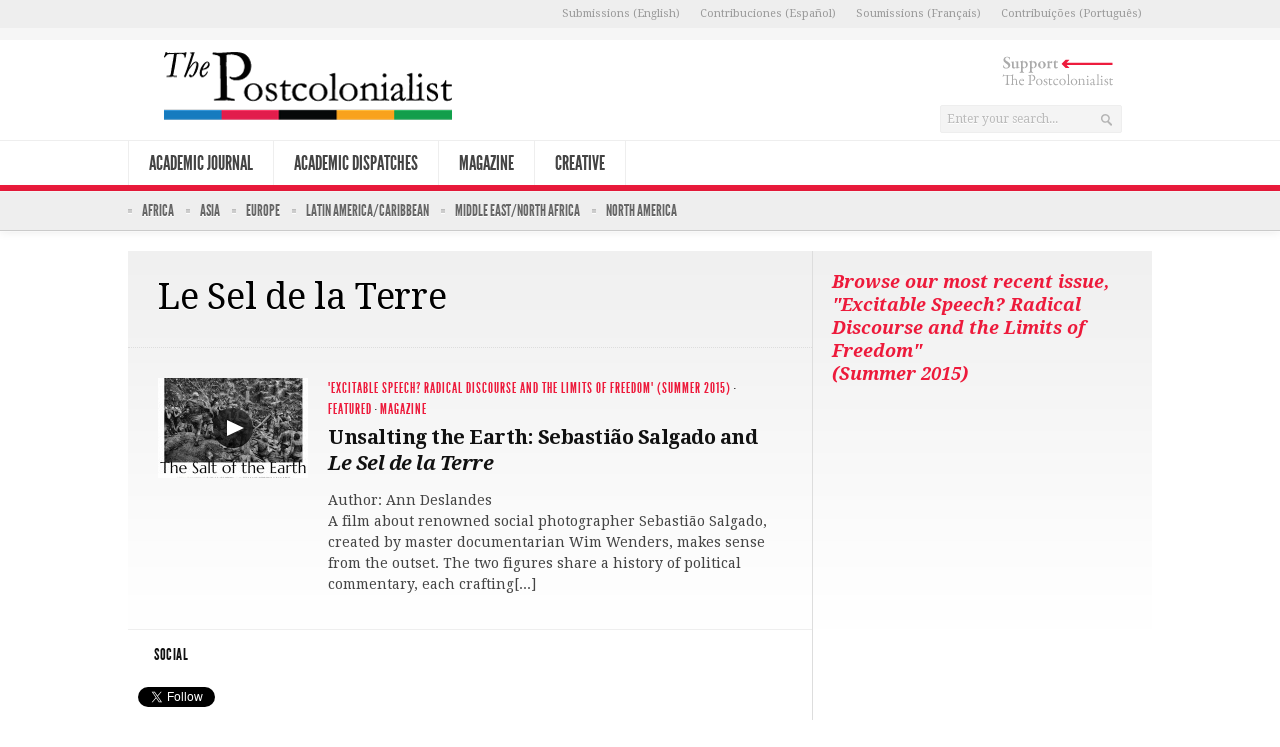

--- FILE ---
content_type: text/html; charset=UTF-8
request_url: http://postcolonialist.com/tag/le-sel-de-la-terre/
body_size: 5679
content:
<!DOCTYPE html> 
<!--[if lt IE 7 ]><html class="no-js ie ie6" lang="en-US"> <![endif]-->
<!--[if IE 7 ]><html class="no-js ie ie7" lang="en-US"> <![endif]-->
<!--[if IE 8 ]><html class="no-js ie ie8" lang="en-US"> <![endif]-->
<!--[if (gte IE 9)|!(IE)]><!--><html class="no-js" lang="en-US"> <!--<![endif]-->
<head>
<meta charset="UTF-8">
<meta name="viewport" content="width=device-width, initial-scale=1.0">

<title>Le Sel de la Terre Archives - The Postcolonialist</title>

<link rel="stylesheet" href="http://postcolonialist.com/wp-content/themes/postcolonialist1/style.css">
<link rel="pingback" href="http://postcolonialist.com/xmlrpc.php">
<!-- Include Print CSS -->
<link rel="stylesheet" href="/wp-content/themes/postcolonialist1/print.css" type="text/css" media="print" />

<!-- Include TinyMCE Style CSS  -->
<link rel="stylesheet" href="/wp-content/themes/postcolonialist1/editor-style.css" type="text/css" media="print" />

<link rel="icon" href="http://www.postcolonialist.com/wp-content/themes/postcolonialist1/favicon.png" type="image/x-icon" />
<link rel="shortcut icon" href="http://www.postcolonialist.com/wp-content/themes/postcolonialist1/favicon.png" type="image/x-icon" />

<script>document.documentElement.className = document.documentElement.className.replace("no-js","js");</script>

<link href='http://fonts.googleapis.com/css?family=Droid+Serif:400,400italic,700,700italic' rel='stylesheet' type='text/css'>
<!--[if lt IE 9]>
	<script src="http://html5shiv.googlecode.com/svn/trunk/html5.js"></script>
	<script src="http://postcolonialist.com/wp-content/themes/postcolonialist1/js/ie/selectivizr.js"></script>
<![endif]-->

<!-- This site is optimized with the Yoast WordPress SEO plugin v1.4.24 - http://yoast.com/wordpress/seo/ -->
<link rel="canonical" href="http://postcolonialist.com/tag/le-sel-de-la-terre/" />
<!-- / Yoast WordPress SEO plugin. -->

<link rel="alternate" type="application/rss+xml" title="The Postcolonialist &raquo; Feed" href="http://postcolonialist.com/feed/" />
<link rel="alternate" type="application/rss+xml" title="The Postcolonialist &raquo; Comments Feed" href="http://postcolonialist.com/comments/feed/" />
<link rel="alternate" type="application/rss+xml" title="The Postcolonialist &raquo; Le Sel de la Terre Tag Feed" href="http://postcolonialist.com/tag/le-sel-de-la-terre/feed/" />
<link rel='stylesheet' id='cstmfldssrch_style-css'  href='http://postcolonialist.com/wp-content/plugins/custom-fields-search/css/style_wp_before_3.8.css?ver=3.7.41'  media='all' />
<link rel='stylesheet' id='style-responsive-css'  href='http://postcolonialist.com/wp-content/themes/postcolonialist1/style-responsive.css?ver=1.0'  media='all' />
<link rel='stylesheet' id='wpbandit-style-advanced-css'  href='http://postcolonialist.com/wp-content/themes/postcolonialist1/style-advanced.css?ver=3.7.41'  media='all' />
<link rel='stylesheet' id='wpbandit-custom-css'  href='http://postcolonialist.com/wp-content/themes/postcolonialist1/custom.css?ver=1.0'  media='all' />
<link rel='stylesheet' id='mailchimp-for-wp-css'  href='http://postcolonialist.com/wp-content/plugins/mailchimp-for-wp/assets/css/css.php?checkbox=1&#038;form=1&#038;ver=1.5.1'  media='all' />
<script type='text/javascript' src='http://postcolonialist.com/wp-includes/js/jquery/jquery.js?ver=1.10.2'></script>
<script type='text/javascript' src='http://postcolonialist.com/wp-includes/js/jquery/jquery-migrate.min.js?ver=1.2.1'></script>
<link rel="EditURI" type="application/rsd+xml" title="RSD" href="http://postcolonialist.com/xmlrpc.php?rsd" />
<link rel="wlwmanifest" type="application/wlwmanifest+xml" href="http://postcolonialist.com/wp-includes/wlwmanifest.xml" /> 
<script type="text/javascript">
var _gaq = _gaq || [];
_gaq.push(['_setAccount', 'UA-42446366-1']);
_gaq.push(['_trackPageview']);
(function() {
var ga = document.createElement('script'); ga.type = 'text/javascript'; ga.async = true;

ga.src = ('https:' == document.location.protocol ? 'https://' : 'http://') + 'stats.g.doubleclick.net/dc.js';

var s = document.getElementsByTagName('script')[0]; s.parentNode.insertBefore(ga, s);
})();
</script>
<meta name="robots" content="noindex,nofollow,noodp,noydir">
</head>

<body class="archive tag tag-le-sel-de-la-terre tag-577 mobile-sidebar-disable">

<div id="fb-root"></div>
<script>(function(d, s, id) {
  var js, fjs = d.getElementsByTagName(s)[0];
  if (d.getElementById(id)) return;
  js = d.createElement(s); js.id = id;
  js.src = "//connect.facebook.net/en_US/sdk.js#xfbml=1&version=v2.0";
  fjs.parentNode.insertBefore(js, fjs);
}(document, 'script', 'facebook-jssdk'));</script>
	

<div id="wrap">
	<header id="header">
		<div class="container">
			<nav id="topbar-nav" class="fix"><ul id="nav-topbar" class="fix"><li id="menu-item-465" class="menu-item menu-item-type-post_type menu-item-object-page menu-item-465"><a href="http://postcolonialist.com/about/submissions/">Submissions (English)</a></li>
<li id="menu-item-581" class="menu-item menu-item-type-post_type menu-item-object-page menu-item-581"><a href="http://postcolonialist.com/about/submissions/contribuciones/">Contribuciones (Español)</a></li>
<li id="menu-item-583" class="menu-item menu-item-type-post_type menu-item-object-page menu-item-583"><a href="http://postcolonialist.com/about/submissions/soumissions/">Soumissions (Français)</a></li>
<li id="menu-item-582" class="menu-item menu-item-type-post_type menu-item-object-page menu-item-582"><a href="http://postcolonialist.com/about/submissions/contribuicoes/">Contribuições (Português)</a></li>
</ul></nav>			
						<div class="ads-header fix">
				<div class="container">
					<div class="grid one-full">
						<ul></ul>
					</div>
				</div>
			</div><!--/ads-header-->
						
			<div id="header-inner" class="fix">			
				<div class="pad fix">
					
					<!--/ <p id="logo"><a href="http://postcolonialist.com/" rel="home">The Postcolonialist</a></p>
 -->
					<!--/  -->
						<a href="http://www.postcolonialist.com"><img src="/wp-content/uploads/2013/10/Logo-Underline-final-300.png" /></a>
											<div id="header-search" class="fix">
						<section class="support-button"><a href="http://postcolonialist.com/about/support-postcolonialist/"><img alt="Support-button" src="http://postcolonialist.com/wp-content/uploads/2014/06/support-button4.png" /></a></section>
						
						<form method="get" id="searchform" action="http://postcolonialist.com/">
	<div>
		<input type="text" id="s" name="s" onblur="if(this.value=='')this.value='Enter your search...';" onfocus="if(this.value=='Enter your search...')this.value='';" value="Enter your search..." />
	</div>
</form><br /><!--<a class="support" href="/about/support-postcolonialist/">Support the Postcolonialist</a>-->
						
						
						
						</div>
						
										
								
																
						
				</div>
				<div class="clear"></div>
			</div>
			<nav id="header-nav" class="fix"><ul id="nav" class="fix"><li id="menu-item-320" class="menu-item menu-item-type-taxonomy menu-item-object-category menu-item-320"><a href="http://postcolonialist.com/category/academic-journal/">Academic Journal</a></li>
<li id="menu-item-32" class="menu-item menu-item-type-taxonomy menu-item-object-category menu-item-32"><a href="http://postcolonialist.com/category/academic-dispatches/">Academic Dispatches</a></li>
<li id="menu-item-33" class="menu-item menu-item-type-taxonomy menu-item-object-category menu-item-33"><a href="http://postcolonialist.com/category/magazine/">Magazine</a></li>
<li id="menu-item-75" class="menu-item menu-item-type-taxonomy menu-item-object-category menu-item-75"><a href="http://postcolonialist.com/category/creative/">Creative</a></li>
</ul></nav>	
			
			<div id="header-line"></div>
			<nav id="subheader-nav" class="fix"><ul id="nav-sub" class="fix"><li id="menu-item-1740" class="menu-item menu-item-type-taxonomy menu-item-object-region menu-item-1740"><a href="http://postcolonialist.com/region/africa/">Africa</a></li>
<li id="menu-item-1742" class="menu-item menu-item-type-taxonomy menu-item-object-region menu-item-1742"><a href="http://postcolonialist.com/region/asia/">Asia</a></li>
<li id="menu-item-1738" class="menu-item menu-item-type-taxonomy menu-item-object-region menu-item-1738"><a href="http://postcolonialist.com/region/europe/">Europe</a></li>
<li id="menu-item-1737" class="menu-item menu-item-type-taxonomy menu-item-object-region menu-item-1737"><a href="http://postcolonialist.com/region/latin-america-caribbean/">Latin America/Caribbean</a></li>
<li id="menu-item-1739" class="menu-item menu-item-type-taxonomy menu-item-object-region menu-item-1739"><a href="http://postcolonialist.com/region/middle-east-north-africa/">Middle East/North Africa</a></li>
<li id="menu-item-1741" class="menu-item menu-item-type-taxonomy menu-item-object-region menu-item-1741"><a href="http://postcolonialist.com/region/north-america/">North America</a></li>
</ul></nav>		</div>
	</header><!--/header-->
	
<div id="page">
	<div class="container">
		<div id="page-inner">
		
			<div class="main fix sidebar-right">
				<div class="content-part">
					
										<div id="page-title" class="pad">
						<h1> <span>Le Sel de la Terre</span></h1>
																	</div><!--/page-title-->
										
					

<article id="entry-1867" class="post-1867 post type-post status-publish format-video hentry category-excitable-speech-radical-discourse-and-the-limits-of-freedom-summer-2015 category-featured category-magazine tag-film tag-le-sel-de-la-terre tag-sebastiao-salgado entry fix">
	<div class="pad fix ">	
	
				<div class="entry-main fix">
			<div class="entry-thumbnail">
				<a href="http://postcolonialist.com/magazine/unsalting-earth-sebastiao-salgado-le-sel-de-la-terre/" title="Unsalting the Earth: Sebastião Salgado and <i>Le Sel de la Terre</i>">
					<img width="150" height="100" src="http://postcolonialist.com/wp-content/uploads/2015/09/Salt-of-Earth-150x100.jpg" class="attachment-size-thumbnail wp-post-image" alt="Salt-of-Earth" />					<span class="icon-thumb"></span>					<span class="glass"></span>
				</a>
			</div><!--/entry-thumbnail-->
		
			<div class="entry-part">
			
		
			<header class="fix">
									<p class="entry-category"><a href="http://postcolonialist.com/category/releases/excitable-speech-radical-discourse-and-the-limits-of-freedom-summer-2015/" title="View all posts in &quot;Excitable Speech? Radical Discourse and the Limits of Freedom&quot; (Summer 2015)" rel="category tag">"Excitable Speech? Radical Discourse and the Limits of Freedom" (Summer 2015)</a> &middot; <a href="http://postcolonialist.com/category/featured/" title="View all posts in Featured" rel="category tag">Featured</a> &middot; <a href="http://postcolonialist.com/category/magazine/" title="View all posts in Magazine" rel="category tag">Magazine</a></p>
								
								
				<div class="clear"></div>
				<h2 class="entry-title">
					<a href="http://postcolonialist.com/magazine/unsalting-earth-sebastiao-salgado-le-sel-de-la-terre/" rel="bookmark" title="Unsalting the Earth: Sebastião Salgado and <i>Le Sel de la Terre</i>">Unsalting the Earth: Sebastião Salgado and <i>Le Sel de la Terre</i></a>
				</h2>
									<p class="author-name">Author: Ann Deslandes</p>
											</header>
			
						
			<div class="text">
								<p>A film about renowned social photographer Sebastião Salgado, created by master documentarian Wim Wenders, makes sense from the outset. The two figures share a history of political commentary, each crafting[...]</p>
				<div class="clear"></div>
				
							</div>	
		
					</div><!--/entry-part-->
		</div><!--/entry-main-->
				
	</div><!--/pad-->
</article>


				</div><!--/content-part-->
				
				<div class="sidebar">	
					
<ul>
	<li id="text-16" class="widget widget_text">			<div class="textwidget"><div class="sidebar-submissions"><a href="http://postcolonialist.com/category/releases/excitable-speech-radical-discourse-and-the-limits-of-freedom-summer-2015/">Browse our most recent issue, "Excitable Speech? Radical Discourse and the Limits of Freedom" <br />(Summer 2015)</a></div> </a></div></div>
		</li><li id="text-5" class="widget widget_text"><h3 class="widget-title fix"><span>Social</span></h3>			<div class="textwidget"><div class="sidebar-social">
	<div class="fb-like" data-href="https://www.facebook.com/postcolonialist/" data-layout="button" data-action="like" data-show-faces="false" data-share="false">
	</div>
	<div class="twitter-follow"><a href="https://twitter.com/thepostcolonial" class="twitter-follow-button" data-show-count="true" data-show-screen-name="false"></a>
        </div>
		<script>!function(d,s,id){var js,fjs=d.getElementsByTagName(s)[0];if(!d.getElementById(id)){js=d.createElement(s);js.id=id;js.src="//platform.twitter.com/widgets.js?daad1e";fjs.parentNode.insertBefore(js,fjs);}}(document,"script","twitter-wjs");</script>
</div> <br class="clear" />
</div>
		</li><li id="text-4" class="widget widget_text"><h3 class="widget-title fix"><span>Read Articles</span></h3>			<div class="textwidget"><div class="search-by-header">Language</div>
<ul>
<li><a href="/language/english">English</a></li>
<li><a href="/language/espanol-spanish">Español/Spanish</a></li>
<li><a href="/language/francais-french">Français/French</a></li>
<li><a href="/language/italiano-italian">Italiano/Italian</a></li>
<li><a href="/language/portugues-portuguese">Português/Portuguese</a></li>
</ul>

</div>
		</li><li id="text-14" class="widget widget_text"><h3 class="widget-title fix"><span>Trending Topics</span></h3>			<div class="textwidget"><ul>
<li><a href="/tag/postcolonialism/">Postcolonialism</a></li>
<li><a href="/tag/intersectionality/">Intersectionality</a></li>
<li><a href="/tag/border-studies/">Border Studies</a></li>
<li><a href="/tag/gender-sexuality/">Gender & Sexuality</a></li>
<li><a href="/tag/Indigeneity/">Indigeneity</a></li>
<li><a href="/tag/puerto-rico/">Puerto Rico</a></li>
</ul></div>
		</li>		<li id="recent-posts-2" class="widget widget_recent_entries">		<h3 class="widget-title fix"><span>Recent Posts</span></h3>		<ul>
					<li>
				<a href="http://postcolonialist.com/featured/call-papers-postcolonial-apertures-critical-times-horizons-decoloniality/">Call for Papers: &#8220;Postcolonial Apertures: Critical Times and the Horizons of (De)Coloniality&#8221;</a>
						</li>
					<li>
				<a href="http://postcolonialist.com/arts/scarlett-coten-mectoub-shadow-arab-spring/">Scarlett Coten, <i>Mectoub: In the Shadow of the Arab Spring</i></a>
						</li>
					<li>
				<a href="http://postcolonialist.com/global-perspectives/letter-editors-excitable-speech-radical-discourse-limits-freedom/">Letter from the Editors: “Excitable Speech? Radical Discourse and the Limits of Freedom”</a>
						</li>
					<li>
				<a href="http://postcolonialist.com/culture/dispatches-lahore-importance-politicized-ancestral-narratives/">Dispatches from Lahore: The Importance of Politicized Ancestral Narratives</a>
						</li>
					<li>
				<a href="http://postcolonialist.com/academic-dispatches/os-impasses-das-questoes-de-genero-e-sexualidade-brasil-atual/">Os impasses das questões de gênero e sexualidade no Brasil atual</a>
						</li>
				</ul>
		</li></ul>				</div><!--/sidebar-->
			
			</div><!--/main-->
			
		</div><!--/page-inner-->
	</div><!--/container-->
</div><!--/page-->

		<div id="breadcrumb">
		<div class="container">
			<div id="breadcrumb-inner" class="fix">
				<div class="pad fix">
					<ul id="breadcrumbs" class="fix"><li class="first"><a class="home" href="http://postcolonialist.com">Home</a></li><li><span><i>Tagged:  Le Sel de la Terre</i></span></li></ul>				</div>
			</div>
		</div>
	</div><!--/breacrumb-->
		
	
		<div id="subfooter">
		<div class="container">
			<div id="subfooter-inner" class="fix">
				<div class="pad fix">
					<div class="grid one-third">
						<ul><li id="nav_menu-2" class="widget widget_nav_menu"><h3 class="widget-title fix"><span>About The Postcolonialist</span></h3><div class="menu-about-container"><ul id="menu-about" class="menu"><li id="menu-item-313" class="menu-item menu-item-type-post_type menu-item-object-page menu-item-313"><a href="http://postcolonialist.com/about/">About</a></li>
<li id="menu-item-434" class="menu-item menu-item-type-post_type menu-item-object-page menu-item-434"><a href="http://postcolonialist.com/about/team/">Team</a></li>
<li id="menu-item-435" class="menu-item menu-item-type-post_type menu-item-object-page menu-item-435"><a href="http://postcolonialist.com/about/contact/">Contact</a></li>
<li id="menu-item-464" class="menu-item menu-item-type-post_type menu-item-object-page menu-item-has-children menu-item-464"><a href="http://postcolonialist.com/about/submissions/">Submissions</a>
<ul class="sub-menu">
	<li id="menu-item-584" class="menu-item menu-item-type-post_type menu-item-object-page menu-item-584"><a href="http://postcolonialist.com/about/submissions/contribuciones/">Contribuciones</a></li>
	<li id="menu-item-586" class="menu-item menu-item-type-post_type menu-item-object-page menu-item-586"><a href="http://postcolonialist.com/about/submissions/soumissions/">Soumissions</a></li>
	<li id="menu-item-585" class="menu-item menu-item-type-post_type menu-item-object-page menu-item-585"><a href="http://postcolonialist.com/about/submissions/contribuicoes/">Contribuições</a></li>
</ul>
</li>
<li id="menu-item-1267" class="menu-item menu-item-type-post_type menu-item-object-page menu-item-1267"><a href="http://postcolonialist.com/about/support-postcolonialist/">Support The Postcolonialist</a></li>
</ul></div></li></ul>
					</div>
					<div class="grid one-third">
						<ul><li id="nav_menu-3" class="widget widget_nav_menu"><h3 class="widget-title fix"><span>What Else We Do</span></h3><div class="menu-other-services-container"><ul id="menu-other-services" class="menu"><li id="menu-item-437" class="menu-item menu-item-type-post_type menu-item-object-page menu-item-437"><a href="http://postcolonialist.com/events/">Events</a></li>
<li id="menu-item-436" class="menu-item menu-item-type-post_type menu-item-object-page menu-item-436"><a href="http://postcolonialist.com/advisory/">Advisory Practice</a></li>
</ul></div></li></ul>
					</div>
					<div class="grid one-third last">
						<ul><li id="text-6" class="widget widget_text"><h3 class="widget-title fix"><span>Stay Connected</span></h3>			<div class="textwidget"><div class="footer-social-links">
<a class="social-link-image" href="http://twitter.com/ThePostcolonial" target="_blank" ><img src="http://postcolonialist.com/wp-content/themes/postcolonialist1/img/Twitter_LOGO_Grey.png"></a>
<a class="social-link-image" href="https://www.facebook.com/postcolonialist/" target="_blank"><img src="http://postcolonialist.com/wp-content/themes/postcolonialist1/img/facebook_icon_grey.png"></a>
</div>
<br style="clear:both" />
Sign up to stay current on news, developments, and conversations from The Postcolonialist.


<!-- Form by MailChimp for WordPress plugin v1.5.1 - http://dannyvankooten.com/mailchimp-for-wordpress/ -->
<form method="post" action="http://postcolonialist.com/tag/le-sel-de-la-terre/" id="mc4wp-form-1" class="mc4wp-form form "><p>
	<input type="email" id="mc4wp_email" name="EMAIL" required placeholder="Your email address" />
</p>

<p>
	<input type="submit" value="Sign up" />
</p><textarea name="_mc4wp_required_but_not_really" style="display: none;"></textarea><input type="hidden" name="_mc4wp_form_submit" value="1" /><input type="hidden" name="_mc4wp_form_instance" value="1" /><input type="hidden" name="_mc4wp_form_nonce" value="25daaaf7de" /></form>
<!-- / MailChimp for WP Plugin -->


</div>
		</li></ul>
					</div>
				</div>
			</div><!--/subfooter-inner-->
		</div>
	</div><!--/subfooter-->
		
	
	<div class="clear"></div>
	<footer id="footer">
		<div class="container">
			<div id="footer-inner" class="fix">
				
								
				<div id="footer-bottom">
					<div class="pad fix">
						<div class="grid">
														
													</div>
						<div class="grid">
							<p id="copy">© Copyright 2015 The Postcolonialist. All rights reserved.<br />
<a class="legal-link" href="/privacy-policies">Privacy Policies</a> | <a class="legal-link" href="/reprint-permissions">Reprint Permissions</a> | <a class="legal-link" href="/terms-of-use">Terms of Use</a><br />
ISSN 2330-510X</p>
						</div>
					</div>
					<div class="clear"></div>
					<!-- <a id="to-top" href="#"><i class="icon-top"></i></a> -->
				</div>
			</div><!--/footer-inner-->
		</div>
	</footer><!--/footer-->
	
</div><!--/wrap-->
<script type='text/javascript' src='http://postcolonialist.com/wp-content/themes/postcolonialist1/js/jquery.jplayer.min.js?ver=2.1.0'></script>
<script type='text/javascript' src='http://postcolonialist.com/wp-content/themes/postcolonialist1/js/jquery.flexslider.min.js?ver=2.1'></script>
<script type='text/javascript' src='http://postcolonialist.com/wp-content/themes/postcolonialist1/js/jquery.fancybox.pack.js?ver=2.0.6'></script>
<script type='text/javascript' src='http://postcolonialist.com/wp-content/themes/postcolonialist1/js/jquery.fancybox-media.js?ver=1.0.3'></script>
<script type='text/javascript' src='http://postcolonialist.com/wp-content/themes/postcolonialist1/js/jquery.mousewheel-3.0.6.pack.js?ver=3.0.6'></script>
<script type='text/javascript'>
/* <![CDATA[ */
var objectL10n = {"navigate":"Navigate to..."};
/* ]]> */
</script>
<script type='text/javascript' src='http://postcolonialist.com/wp-content/themes/postcolonialist1/js/jquery.theme.js?ver=1.0'></script>
<!--[if lt IE 9]><script src="http://postcolonialist.com/wp-content/themes/postcolonialist1/js/ie/respond.min.js"></script> <![endif]-->
</body>
</html>

--- FILE ---
content_type: text/css
request_url: http://postcolonialist.com/wp-content/themes/postcolonialist1/custom.css?ver=1.0
body_size: 1460
content:
/* ---- Place your custom styles below ---- */

.text blockquote { background: none; font-size: 14px; font-style:normal; margin: 0 0 20px 10px; padding-left: 40px; color: #444; }

.text h4 { padding: 15px 0 0px 0px; line-height: normal}

b {font-weight: bold;}

ul.poetry {padding-left:50px;}
ul.poetry li{list-style-type: none;}

.single .entry-title{font-size: 36px;}

#page-title h1 span, #page-title h2 span{color: #000; font-size: 36px;}

#page-title.pad{border-bottom: 1px dotted #dddddd;}

.search-by-header{width:95%; padding: 4px 0 4px 15px; background: #dddddd; }

.textwidget ul li a {background: url(img/widgets/arrow.png) no-repeat 4px 4px;
padding-left: 20px;
display: inline-block;}

.textwidget ul li {padding: 5px 0;
background: url(img/hr.png) repeat-x bottom;
}

.textwidget ul {margin: 0 0 15px 0;}

.widget_recent_entries ul li a {font-size: 13px;}

.sidebar .intro-text-home {padding: 0 0 0 0px; font-size: 20px; line-height: 1.4em; color: #222222;}

.sidebar-submissions a{font-style: italic; font-weight: bold; color: #ed1a3b; font-size: 18px;}

#topbar-nav {background: #EEE}

.ads-header {background: #f6f6f6;}

.submissions-column {text-align:left; float:left;width:220px; margin:0 7px 0 7px; font-size: 12px;}

h2.submissions-title {font-size: 14px;}

.legal-link {font-size: 11px;}

.footer-social-links {text-align: center; margin-bottom: 15px;}

.social-link-image {float: left;}

.footer-social-links img{width:60px; padding-right:15px; }

.addthis_32x32_style {margin-left: 175px; margin-top: 25px;}

.addthis_small {margin-left: 30px;}

.text .gallery {display: none;}

.clear {clear:both;}

.editorial-list {list-style-type: none;}

.text .editorial-list li {background: url(img/hr.png) repeat-x bottom; padding: 10px 0 10px 0; margin: 0; list-style-type: none;}

.text .submissions-english-list li {margin-bottom:15px;}

.linebreaker-dotted {background: url('img/hr.png') repeat-x bottom;}

.feature-title a{font-size:18px;}

/*  Custom Fields Post CSS
/* ------------------------------------ */
p.footnotes-title{ background: url(img/hr.png) repeat-x bottom; color: #444; font-family: 'LeagueGothicRegular', Arial, sans-serif; font-weight: normal; font-size: 16px; text-transform: uppercase; padding: 20px 0 0 0; }

.footnotes{ }

.footnotes ol li{margin-bottom: 10px; }

.works-cited-title{ background: url(img/hr.png) repeat-x bottom; color: #444; font-family: 'LeagueGothicRegular', Arial, sans-serif; font-weight: normal; font-size: 16px; text-transform: uppercase; padding: 20px 0 0 0; }

.works-cited p{margin-bottom:15px;}

.author-description-field{}

.author-description{}

.journal-number{}

.author-name{ padding: 10px 0 0 0;}

.abstract-title{ background: url(img/hr.png) repeat-x bottom; color: #444; font-family: 'LeagueGothicRegular', Arial, sans-serif; font-weight: normal; font-size: 18px; text-transform: uppercase; margin: 20px 0 0px 0; }

.abstract{ background: url(img/hr.png) repeat-x bottom; padding:10px 0 10px 0; margin: 0 0 20px 0;}

.abstract p{font-style: italic;padding-left: 20px;}

.peer-reviewed{
	background-color: #888888;
	width: 100%;
	clear: both;
	padding: 5px 0 5px 0;
	text-align: center;
}

.peer-reviewed p{
	color: #ffffff;
	font-family: Arial;
	text-transform: uppercase;
	font-size:18px;
	
}

.category-custom{
	background-color: #ed1a3b;
	width: 100%;
	clear: both;
	padding: 10px 0 10px 0;
	text-align: center;
}

.category-custom p{
	color: #ffffff;
	font-family: Times, Garamond;
	text-transform: uppercase;
	font-size:24px;
}

.academic-journal-number{text-align: right;font-style: italic; margin: 10px 20px 0 0;}

i{font-style: italic;}

.miniheading.pad{ padding: 6px 0 6px 6px;}

.miniheading.pad.team{ padding: 6px 0 6px 6px; background: #444444; color: #ffffff;}

.home-widgets .widget_wpb_tabs li {min-height: 40px;}

.tag-cloud-page a{line-height: 25px; margin:0 10px 0 0;}

.entry-tags a{background: #ebebeb url(img/tag.png) no-repeat -12px 0; padding: 3px 7px 1px 7px}

.single-spacing {line-height: normal; margin: 0px;}

.support {font-size: 12px;font-style: italic; margin-left: 25px; padding-bottom: 25px;}

section.support-button {overflow: hidden; width: 180px; height: 60px;}

section.support-button:hover a:hover img{margin-top: -100px;}

#header-search {margin-top: 0px;}

.sidebar-social {}

.sidebar-social .fb-like {float: left; margin-top: -1px; padding-right: 10px;}

.sidebar-social .twitter-follow {margin-top: 7px; padding-right: 0px;}